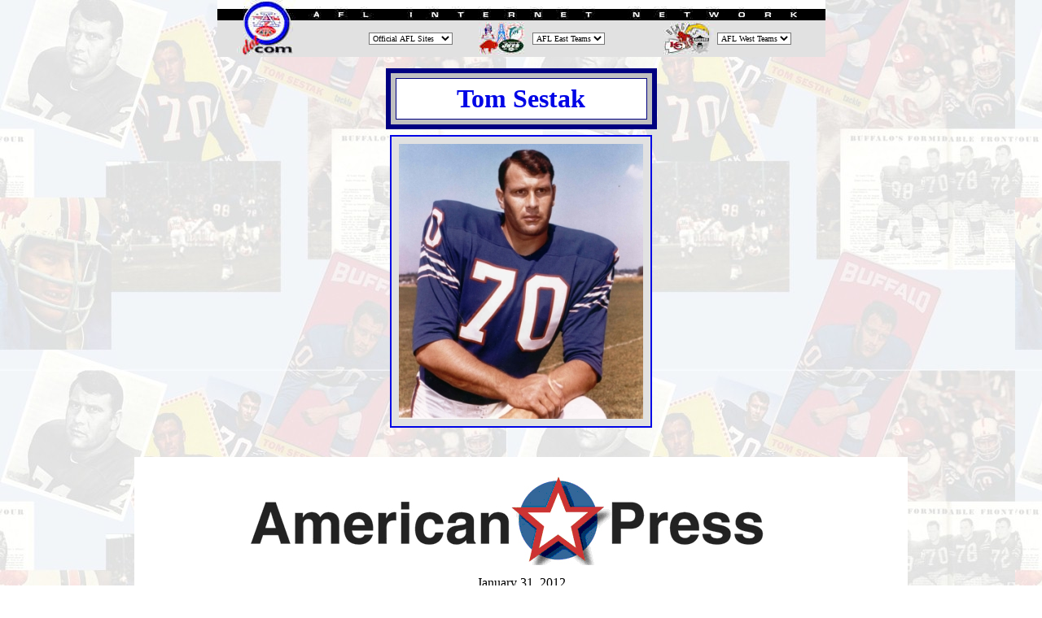

--- FILE ---
content_type: text/html
request_url: http://remembertheafl.com/TomSestakColumns.htm
body_size: 14283
content:
<html>

<head>
<style>
#commentsContent {margin-bottom:1em;margin-top:3em;}
#commentsContent h2 {
border-top:3px solid #991a20;
font-size:137.5%;
color:#333;
font-weight:bold;
padding:3px 0;
border-bottom:1px dotted #888;
}
#commentsContent .comment {
border-bottom:1px solid #999999;
font-size:13px;
line-height:18px;
padding:1em .5em 2em .5em;	margin:0.7em 0 0 0;
word-wrap: break-word;
}
#commentsContent .quoted-reply {
border-left:5px solid #CCCCCC;
color:#777777;
margin-bottom:1em;
margin-left:14px;
padding-left:10px;
}
.posted {
color:#666;
margin-top:8px;
text-transform:uppercase;
padding-top:8px;
border-top:1px dotted #ccc;
font-size:11px;
word-spacing:2px;
}
.posted .username-staff{
color:#000000;
padding:0px 3px;
font-weight:bold;
}
#commentsContent .news-staff-comment {border-bottom:2px solid #9E0700; color:#777777; padding:24px 0px 5px; font-size:70%; text-transform:uppercase; width:153px;}
.posted .username{
color:#000000;
font-weight:bold;
}
.posted .posted-date{
text-transform:none;
}
.comment-functions {
padding:10px 0;
}
.comment-functions li {
display:inline;
float:left;
margin-right:12px;
}
.comment-functions li a {
color:#777777;
text-transform:uppercase;
text-decoration:none;
font-size:11px;
}
.comment-functions li a:hover{
color:#9E0700;
}
.comment-functions li a span {
display:inline;
float:left;
width:16px;
height:16px;
background:url('images/story-icons02.gif') no-repeat;
}
.comment-functions li a .reply {
margin-right:3px;
background-position: -16px -95px;	}
.comment-functions li a:hover .reply {
background-position: 0px -95px;
}
.comment-functions li a .flag {
margin-right:3px;
background-position: -15px -146px;
}
.comment-functions li a:hover .flag {
background-position: 0px -146px;
}
a.add-comment-button {
background:#f5f5f5; border:1px solid #cccccc; color:#9E0700; font-size:18px; text-align:center;
font-weight:bold;
display:block;
margin-bottom:2em;
text-decoration:none;
-moz-box-shadow: 1px 1px 3px #f1f1f1;
-webkit-box-shadow: 1px 1px 3px #f1f1f1;
box-shadow: 1px 1px 3px #f1f1f1;
/* For IE 8 */
-ms-filter: "progid:DXImageTransform.Microsoft.Shadow(Strength=1, Direction=135, Color=#f1f1f1)";
/* For IE 5.5 - 7 */
filter: progid:DXImageTransform.Microsoft.Shadow(Strength=1, Direction=135, Color='#f1f1f1'); margin-left:100px; margin-right:100px; margin-top:0px; padding-left:0px; padding-right:0px; padding-top:16px; padding-bottom:16px
}
a:hover.add-comment-button {
cursor:pointer; background:#f1f1f1;
border:1px solid #c1c1c1; color:#333333;
-moz-box-shadow: 1px 1px 3px #ddd;
-webkit-box-shadow: 1px 1px 3px #ddd;
box-shadow: 1px 1px 3px #ddd;
/* For IE 8 */
-ms-filter: "progid:DXImageTransform.Microsoft.Shadow(Strength=2, Direction=135, Color=#dddddd)";
/* For IE 5.5 - 7 */
filter: progid:DXImageTransform.Microsoft.Shadow(Strength=2, Direction=135, Color='#dddddd')
}
#commentsContent span.comments-status {
color:#333333;
margin:12px 0px 12px;
display:block;
font-weight:bold;
}
.comments-status {
color:#333333;
margin:12px 0px 12px;
display:block;
font-weight:bold;
}
#commentsContent div#comments-pagination { width:100%;}
#commentsContent span.page-num { margin-right:2px;
padding:4px 3px;
display:inline-block;
font-size:16px;
color:#9E0700;
}
#commentsContent a.page-link {
border:solid 1px #DDDDDD;
color:#333333; background:#f9f9f9;
margin-right:2px;
padding:4px 3px;
display:inline-block;
font-size:16px;
text-decoration:none;	}
#commentsContent a:hover.page-link {
border:solid 1px #666666;
}
#commentsContent a.page-next {font-size:20px; display:inline-block; text-decoration:none; font-weight:bold; color:#9E0700; margin:0px 6px;}
#commentsContent a.page-back {font-size:20px; display:inline-block; text-decoration:none; font-weight:bold; color:#9E0700; margin:0px 6px;}
#commentsContent a:hover.page-next {color:#333333;}
#commentsContent a:hover.page-back {color:#333333;}
#commentsContent p#comments-sort {color:#333333; text-transform:uppercase; border-bottom:1px dotted #888888; padding:9px 0px; font-size:12px; padding-left:.5em; }
#commentsContent p#comments-sort a {padding-right:3px; text-decoration:none; color:#555;}
#commentsContent p#comments-sort a:hover {color:#9E0700;}
#commentsContent .sel-sort {color:#9e0700;}
</style>
<style>
#commentsContent {margin-bottom:1em;margin-top:3em;}
#commentsContent h2 {
border-top:3px solid #991a20;
font-size:137.5%;
color:#333;
font-weight:bold;
padding:3px 0;
border-bottom:1px dotted #888;
}
#commentsContent .comment {
border-bottom:1px solid #999999;
font-size:13px;
line-height:18px;
padding:1em .5em 2em .5em;	margin:0.7em 0 0 0;
word-wrap: break-word;
}
#commentsContent .quoted-reply {
border-left:5px solid #CCCCCC;
color:#777777;
margin-bottom:1em;
margin-left:14px;
padding-left:10px;
}
.posted {
color:#666;
margin-top:8px;
text-transform:uppercase;
padding-top:8px;
border-top:1px dotted #ccc;
font-size:11px;
word-spacing:2px;
}
.posted .username-staff{
color:#000000;
padding:0px 3px;
font-weight:bold;
}
#commentsContent .news-staff-comment {border-bottom:2px solid #9E0700; color:#777777; padding:24px 0px 5px; font-size:70%; text-transform:uppercase; width:153px;}
.posted .username{
color:#000000;
font-weight:bold;
}
.posted .posted-date{
text-transform:none;
}
.comment-functions {
padding:10px 0;
}
.comment-functions li {
display:inline;
float:left;
margin-right:12px;
}
.comment-functions li a {
color:#777777;
text-transform:uppercase;
text-decoration:none;
font-size:11px;
}
.comment-functions li a:hover{
color:#9E0700;
}
.comment-functions li a span {
display:inline;
float:left;
width:16px;
height:16px;
background:url('images/story-icons02.gif') no-repeat;
}
.comment-functions li a .reply {
margin-right:3px;
background-position: -16px -95px;	}
.comment-functions li a:hover .reply {
background-position: 0px -95px;
}
.comment-functions li a .flag {
margin-right:3px;
background-position: -15px -146px;
}
.comment-functions li a:hover .flag {
background-position: 0px -146px;
}
a.add-comment-button {
background:#f5f5f5; border:1px solid #cccccc; color:#9E0700; font-size:18px; text-align:center;
font-weight:bold;
display:block;
margin-bottom:2em;
text-decoration:none;
-moz-box-shadow: 1px 1px 3px #f1f1f1;
-webkit-box-shadow: 1px 1px 3px #f1f1f1;
box-shadow: 1px 1px 3px #f1f1f1;
/* For IE 8 */
-ms-filter: "progid:DXImageTransform.Microsoft.Shadow(Strength=1, Direction=135, Color=#f1f1f1)";
/* For IE 5.5 - 7 */
filter: progid:DXImageTransform.Microsoft.Shadow(Strength=1, Direction=135, Color='#f1f1f1'); margin-left:100px; margin-right:100px; margin-top:0px; padding-left:0px; padding-right:0px; padding-top:16px; padding-bottom:16px
}
a.add-comment-button:hover {
cursor:pointer; background:#f1f1f1;
border:1px solid #c1c1c1; color:#333333;
-moz-box-shadow: 1px 1px 3px #ddd;
-webkit-box-shadow: 1px 1px 3px #ddd;
box-shadow: 1px 1px 3px #ddd;
/* For IE 8 */
-ms-filter: "progid:DXImageTransform.Microsoft.Shadow(Strength=2, Direction=135, Color=#dddddd)";
/* For IE 5.5 - 7 */
filter: progid:DXImageTransform.Microsoft.Shadow(Strength=2, Direction=135, Color='#dddddd')
}
#commentsContent span.comments-status {
color:#333333;
margin:12px 0px 12px;
display:block;
font-weight:bold;
}
.comments-status {
color:#333333;
margin:12px 0px 12px;
display:block;
font-weight:bold;
}
#commentsContent div#comments-pagination { width:100%;}
#commentsContent span.page-num { margin-right:2px;
padding:4px 3px;
display:inline-block;
font-size:16px;
color:#9E0700;
}
#commentsContent a.page-link {
border:solid 1px #DDDDDD;
color:#333333; background:#f9f9f9;
margin-right:2px;
padding:4px 3px;
display:inline-block;
font-size:16px;
text-decoration:none;	}
#commentsContent a.page-link:hover {
border:solid 1px #666666;
}
#commentsContent a.page-next {font-size:20px; display:inline-block; text-decoration:none; font-weight:bold; color:#9E0700; margin:0px 6px;}
#commentsContent a.page-back {font-size:20px; display:inline-block; text-decoration:none; font-weight:bold; color:#9E0700; margin:0px 6px;}
#commentsContent a.page-next:hover {color:#333333;}
#commentsContent a.page-back:hover {color:#333333;}
#commentsContent p#comments-sort {color:#333333; text-transform:uppercase; border-bottom:1px dotted #888888; padding:9px 0px; font-size:12px; padding-left:.5em; }
#commentsContent p#comments-sort a {padding-right:3px; text-decoration:none; color:#555;}
#commentsContent p#comments-sort a:hover {color:#9E0700;}
#commentsContent .sel-sort {color:#9e0700;}
</style>
<title>Tom Sestak Columns</title>
<meta name="GENERATOR" content="Microsoft FrontPage 6.0">
<meta name="keywords" content="Tom Sestak, American Football League, National Football League, defense Super Bowl, AFL, NFL">
<style>
<!--
	.Content	{ width: 100%; font-size: 8pt; }
BODY {
	PADDING-BOTTOM: 0px; MARGIN: 0px; PADDING-LEFT: 0px; PADDING-RIGHT: 0px; PADDING-TOP: 0px
}
-->
</style>
</head>

<body background="images/SestakMontage25Bkg.jpg" topmargin="0">
<div align="center">

<div align="center">

<div align="center">

<table border="0" width="747" cellspacing="0" cellpadding="0" height="0">
  <tr>
    <td width="0%" bgcolor="#E1E1E1" colspan="6" height="0" background="http://www.remembertheafl.com/AFLnetworkExtension.jpg">
	<map name="FPMap15">
	<area href="http://www.remembertheafl.com/AFL.htm" shape="rect" coords="31, 3, 91, 24" alt="To AFL Home Page">
	</map>
	<img border="0" src="http://www.conigliofamily.com/images/UpperDotcomLogo1.jpg" width="747" height="25" usemap="#FPMap15"></td>
  </tr>
  <tr>
    <td bgcolor="#E1E1E1" height="0" valign="top"><map name="FPMap16">
	<area href="http://www.remembertheafl.com/AFL.htm" shape="rect" coords="26, 0, 92, 42" alt="To AFL Home Page">
	</map>
	<img src="http://www.conigliofamily.com/images/LowerDotcomLogo.jpg" alt="LowerDotcomLogo.jpg (2555 bytes)" align="top" border="0" usemap="#FPMap16" width="93" height="43"></td>
    <td bgcolor="#E1E1E1" height="0" valign="middle"><p align="right">
	<select
    onChange="PopUpName=window.open('','PopUpName');PopUpName.location=options[selectedIndex].value;"
    style="font-family: Verdana, Verdana; color: rgb(0,0,0); background-color: rgb(255,255,255); font-size: 10px; font-weight: normal"
    name="OAS1" size="1">
      <option selected>Official AFL Sites</option>
      <option value="http://www.remembertheafl.com/AFL.htm">Remember the AFL</option>
      <option value="http://www.conigliofamily.com/AFLHallofFame.htm">AFL Hall of Fame</option>
      <option value="http://www.conigliofamily.com/AFLHallofFamePhotos.htm">AFL HOF Photos</option>
      <option value="http://www.remembertheafl.com/AFLHallofInfamy.htm">AFL Hall of Infamy</option>
      <option value="http://www.remembertheafl.com/AFLGuestBook.htm">AFL Guest Book</option>
    </select></td>
    <td bgcolor="#E1E1E1" align="right" height="45" valign="middle">
	<img
    src="http://www.conigliofamily.com/images/EastDivCombo.jpg" alt="EastDivCombo.jpg (2262 bytes)" width="66" height="41"></td>
    <td bgcolor="#E1E1E1" height="0" valign="middle"><font face="verdana, arial" size="2">
	<select
    onChange="PopUpName=window.open('','PopUpName');PopUpName.location=options[selectedIndex].value;"
    style="font-family: Verdana, Verdana; color: rgb(0,0,0); background-color: rgb(255,255,255); font-size: 10px; font-weight: normal"
    name="EastTeams1" size="1">
      <option selected>AFL East Teams</option>
      <option value="http://www.remembertheafl.com/AFL.htm#EasternDivision">Eastern Division
		</option>
      <option value="http://www.remembertheafl.com/Patriots.htm">Patriots</option>
      <option value="http://www.conigliofamily.com/Bills.htm">Bills</option>
      <option value="http://www.conigliofamily.com/Oilers.htm">Oilers</option>
      <option value="http://www.conigliofamily.com/TitansJets.htm">Titans/Jets</option>
      <option value="http://www.conigliofamily.com/Dolphins.htm">Dolphins</option>
    </select></font></td>
    <td bgcolor="#E1E1E1" align="right" height="0" valign="middle">
	<img
    src="http://www.remembertheafl.com/images/WestDivCombo.jpg" alt="WestDivCombo.jpg (2267 bytes)" width="66" height="41"></td>
    <td bgcolor="#E1E1E1" height="0" valign="middle">
	<select
    onChange="PopUpName=window.open('','PopUpName');PopUpName.location=options[selectedIndex].value;"
    style="font-family: Verdana, Verdana; color: rgb(0,0,0); background-color: rgb(255,255,255); font-size: 10px; font-weight: normal"
    name="WestTeams1" size="1">
      <option selected>AFL West Teams</option>
      <option value="http://www.remembertheafl.com/AFL.htm#WesternDivision">Western Division
		</option>
      <option value="http://www.conigliofamily.com/TexansChiefs.htm">Texans/Chiefs</option>
      <option value="http://www.conigliofamily.com/Broncos.htm">Broncos</option>
      <option value="http://www.conigliofamily.com/Chargers.htm">Chargers</option>
      <option value="http://www.conigliofamily.com/Raiders.htm">Raiders</option>
      <option value="http://www.conigliofamily.com/Bengals.htm">Bengals</option>
    </select></td>
  </tr>
  <tr>
    <td width="91%" colspan="6" height="7"><small><small><small><small><small><small><small><small><small><small><small><small><small><small><font
    color="#E1E1E1">.</font></small></small></small></small></small></small></small></small></small></small></small></small></small></small></td>
  </tr>
</table>

</div>

<table border="0" width="747" cellspacing="0" cellpadding="0" height="0">
  <tr>
    <td width="91%" height="7"><small><small><small><small><small><small><small><small><small><small><small><small><small><small><font
    color="#E1E1E1">.</font></small></small></small></small></small></small></small></small></small></small></small></small></small></small></td>
  </tr>
</table>
<table border="6" width="333" cellspacing="6" cellpadding="6" bordercolorlight="#FF0000" bordercolordark="#0005E6" bordercolor="#000080" bgcolor="#C0C0C0">
	<tr>
		<td bgcolor="#FFFFFF">
		<p align="center"><span lang="en-us"><b>
		<font face="Rockwell" size="6" color="#0005E6">Tom Sestak</font></b></span></td>
	</tr>
</table>

<table border="0" width="747" cellspacing="0" cellpadding="0" height="0">
  <tr>
    <td width="91%" height="7"><small><small><small><small><small><small><small><small><small><small><small><small><small><small><font
    color="#E1E1E1">.</font></small></small></small></small></small></small></small></small></small></small></small></small></small></small></td>
  </tr>
</table>
<table border="1" width="200" cellspacing="0" cellpadding="0" bgcolor="#E1E1E1" bordercolor="#0005E6">
	<tr>
		<td>
		<div align="center">
			<table border="0" width="90%" cellspacing="9" cellpadding="0">
				<tr>
					<td>
					<p align="center">
					<img border="0" src="images/SestakPosed.jpg" width="300" height="338"></td>
				</tr>
			</table>
		</div>
		</td>
	</tr>
</table>

<table border="0" width="100" cellspacing="0" cellpadding="0">
	<tr>
		<td>&nbsp;</td>
	</tr>
	<tr>
		<td>&nbsp;</td>
	</tr>
</table>
<table border="0" width="950" cellspacing="20" cellpadding="0" bgcolor="#FFFFFF">
	<tr>
		<td>
		<p align="center">
		<img border="0" src="images/AmericanPressLogo.jpg" width="728" height="113"><font size="3"><span lang="en-us"><font color="#000000" style="font-size: 40pt"><br>
					</font>January 31</span>, 
		20<span lang="en-us">12</span><br>
					<span lang="en-us"><font size="1" face="Arial">Copyright 2012 by 
		American Press</font></span></font></td>
	</tr>
	<tr>
		<td>
		<div id="canvas5">
			<div id="main-content5">
				<div class="main-content-left">
					<div class="x620 ">
						<div class="eight-col column-1">
							<div style="position: absolute; width: 1px; height: 1px; visibility: hidden; overflow: hidden; top: 121px; left: 20px">
								<div style="text-align: left; color: #000000; overflow: hidden; text-decoration: none; border: medium none; background-color: transparent">
									<div class="story_headline" _counted="undefined">
										Obituary: Carlton Chester 'Cookie' 
										Gilchrist / Outspoken, Brackenridge-born 
										star running back</div>
									<div class="story_subheadline">
										May 25, 1935 - Jan. 10, 2011</div>
									<br>
									<br>
									Read more:
									<a style="color: #003399" href="http://www.post-gazette.com/pg/11011/1117039-122.stm?cmpid=localstate.xml#ixzz1AlrBVhaM">
									http://www.post-gazette.com/pg/11011/1117039-122.stm?cmpid=localstate.xml#ixzz1AlrBVhaM</a></div>
							</div>
							<span LANG="EN">
							<p><b><font size="7">Ex-McNeese standout Sestak <br>
							a forgotten legend</font><font face="Arial" size="7"> </font>
							<br>
&nbsp;</b></span><div id="mossiteContainerWrapper" class="clearfix">
								<div class="mossiteWrapperColLeft">
									<div id="mossiteFrameworkContainer">
										<div id="mossiteFramework">
											<div id="mossiteContentContainer">
												<div id="contentEnclosedContainer">
													<div id="contentEnclosed">
														<div class="insideStoryContainer">
															<div class="storyContent">
																January 31, 2012<p>
																<strong>
																<a href="mailto:ahickey@americanpress.com">
																BY ALEX HICKEY / 
																AMERICAN PRESS</a></strong></div>
														</div>
													</div>
												</div>
											</div>
										</div>
									</div>
								</div>
							</div>
						</div>
					</div>
				</div>
			</div>
		</div>
		</td>
	</tr>
	<tr>
		<td>
		<div id="canvas6">
			<div id="main-content6">
				<div class="main-content-left">
					<div class="x140x460 eight-col">
						<div class="six-col column-2">
							<div style="position: absolute; width: 1px; height: 1px; visibility: hidden; overflow: hidden; top: 168px; left: 20px">
								<div style="text-align: left; color: #000000; overflow: hidden; text-decoration: none; border: medium none; background-color: transparent">
									<p _counted="undefined">Before there was a 
									Jerome Bettis, before there was an Earl 
									Campbell, before there was even a Jim Brown, 
									there was Carlton Chester &quot;Cookie&quot; 
									Gilchrist, the outsized running back with an 
									outsized personality to match -- a star 
									player whose political views and 
									temperamental nature put him at odds with 
									coaches and teammates.</p>
									<p _counted="undefined">Mr. Gilchrist, the 
									Brackenridge-born runner who played for the 
									American Football League's Buffalo Bills and 
									in the Canadian Football League, died on 
									Monday of cancer at Sterling House of Penn 
									Hills, a personal care home.</p>
									<p _counted="undefined">He was 75.</p>
									<br>
									<br>
									Read more:
									<a style="color: #003399" href="http://www.post-gazette.com/pg/11011/1117039-122.stm?cmpid=localstate.xml#ixzz1AlpaCGsk">
									http://www.post-gazette.com/pg/11011/1117039-122.stm?cmpid=localstate.xml#ixzz1AlpaCGsk</a></div>
							</div>
							<div style="position: absolute; width: 1px; height: 1px; visibility: hidden; overflow: hidden; top: 168px; left: 20px">
								<div style="text-align: left; color: #000000; overflow: hidden; text-decoration: none; border: medium none; background-color: transparent">
									<p _counted="undefined">Before there was a 
									Jerome Bettis, before there was an Earl 
									Campbell, before there was even a Jim Brown, 
									there was Carlton Chester &quot;Cookie&quot; 
									Gilchrist, the outsized running back with an 
									outsized personality to match -- a star 
									player whose political views and 
									temperamental nature put him at odds with 
									coaches and teammates.</p>
									<p _counted="undefined">Mr. Gilchrist, the 
									Brackenridge-born runner who played for the 
									American Football League's Buffalo Bills and 
									in the Canadian Football League, died on 
									Monday of cancer at Sterling House of Penn 
									Hills, a personal care home.</p>
									<p _counted="undefined">He was 75.</p>
									<br>
									<br>
									Read more:
									<a style="color: #003399" href="http://www.post-gazette.com/pg/11011/1117039-122.stm?cmpid=localstate.xml#ixzz1AlpaCGsk">
									http://www.post-gazette.com/pg/11011/1117039-122.stm?cmpid=localstate.xml#ixzz1AlpaCGsk</a></div>
							</div>
							<span LANG="EN">
							<p><br>
							&nbsp;</p>
							<div id="mossiteContainerWrapper0" class="clearfix">
								<div class="mossiteWrapperColLeft">
									<div id="mossiteFrameworkContainer0">
										<div id="mossiteFramework0">
											<div id="mossiteContentContainer0">
												<div id="contentEnclosedContainer0">
													<div id="contentEnclosed0">
														<div class="insideStoryContainer">
															<div class="storyContent">
																<span class="AText">
																He had the most 
																decorated 
																professional 
																career of any 
																football player 
																in McNeese State 
																history. </span>
																<p>
																<span class="AText">
																In the 1960s, 
																the only two 
																defensive 
																linemen to earn 
																more unanimous 
																All-Pro 
																selections were 
																Hall of Famers 
																Bob Lilly and 
																Merlin Olsen. 
																Those who were 
																named unanimous 
																All-Pro an equal 
																number of times 
																are also 
																enshrined in 
																Canton: Willie 
																Davis, Gino 
																Marchetti and 
																Deacon Jones.</span></p>
																<p>
																<span class="AText">
																He was the third 
																player inducted 
																to the Buffalo 
																Bills Wall of 
																Fame, behind 
																O.J. Simpson and 
																Jack Kemp.</span></p>
																<p>
																<span class="AText">
																Yet Tom Sestak 
																is not a 
																household name. 
																He�s not in the 
																Louisiana Sports 
																Hall of Fame, 
																and his 
																collegiate 
																number � 88 � 
																hasn�t been 
																retired by 
																McNeese.</span></p>
																<p>
																<span class="AText">
																Somehow, one of 
																the largest men 
																to step on a 
																football field 
																in his era has 
																slipped under 
																the radar.</span></p>
																<p>
																<span class="AText">
																With a 
																half-century 
																passed since the 
																last time he 
																wore a Cowboy 
																uniform, the 
																number of people 
																who remember 
																Sestak�s play is 
																starting to 
																dwindle.</span></p>
																<p>
																<span class="AText">
																Now is the time 
																to remind 
																everyone else 
																what they 
																missed.</span></p>
																<p>
																<span class="AText">
																</span></p>
																<center>����<p>&nbsp;</p>
																</center>
																<strong><em>
																Watching from 
																the stands at 
																Buffalo�s War 
																Memorial Stadium 
																on a gray and 
																drizzly 
																afternoon, one 
																could not help 
																but recall what 
																Denver Coach Mac 
																Speedie had 
																said: �God gave 
																everybody a 
																certain amount 
																of athletic 
																ability. To Tom 
																Sestak, He gave 
																too much.�<span class="AText">� 
																Sports 
																Illustrated, 
																Oct. 25, 1965</span></em></strong><p>
																<span class="AText">
																</span></p>
																<center>����<p>&nbsp;</p>
																</center>
																<p>
																<span class="AText">
																Even before he 
																made it big, 
																�Big� was the 
																first word used 
																to describe 
																Sestak. Old
																</span>
																<span style="font-style: italic;" class="AText">
																American Press</span><span class="AText"> 
																articles 
																sometimes refer 
																to him as �Big 
																Tom� on second 
																reference rather 
																than by his last 
																name. </span>
																</p>
																<p>
																<span class="AText">
																After all, who 
																else could they 
																be talking 
																about?</span></p>
																<p>
																<span class="AText">
																At 6 feet 5 
																inches and a 
																muscular 240 
																pounds, he was a 
																hard figure to 
																miss.</span></p>
																<p>
																<span class="AText">
																�The first days, 
																he looked like a 
																mountain out 
																there to me,� 
																said McNeese 
																teammate Ted 
																Brevelle. �I 
																remember he had 
																the biggest 
																calves and the 
																biggest legs I 
																had ever seen.�</span></p>
																<p>
																<span class="AText">
																Huey Simoneaux 
																was a freshman 
																in 1960, the 
																year Sestak 
																joined the squad 
																as a junior 
																transfer. As a 
																defensive end 
																and offensive 
																tackle, 
																Simoneaux was no 
																midget. Yet even 
																he was awed by 
																Sestak at first 
																sight.</span></p>
																<p>
																<span class="AText">
																�When Tom came 
																in before our 
																first practice, 
																I thought he was 
																one of the 
																coaches, he was 
																so big,� 
																Simoneaux said. 
																�Then we started 
																putting on the 
																uniforms and I 
																said, �Lord have 
																mercy, that�s 
																not a coach.� �</span></p>
																<p>
																<span class="AText">
																Big Tom only got 
																bigger.</span></p>
																<p>
																<span class="AText">
																When he arrived 
																at Bills 
																training camp as 
																a rookie, the 
																very man who 
																drafted him 
																could barely 
																recognize the 
																270-pounder 
																walking into the 
																team hotel.</span></p>
																<p>
																<span class="AText">
																�As the rookies 
																came in every 
																year, the cabs 
																dropped them off 
																and they�d check 
																in,� recalled 
																Larry Felser, a 
																Buffalo 
																newspaper 
																reporter who 
																covered the 
																Bills from 1960 
																to 2001. �I was 
																sitting there 
																one evening and 
																this guy gets 
																out of the cab, 
																and the guy 
																would make 
																Superman look 
																like a ballet 
																dancer. It was 
																Sestak.</span></p>
																<p>
																<span class="AText">
																�Harvey Johnson, 
																the chief scout, 
																was sitting next 
																to me and I said 
																�Who the hell is 
																this guy?�</span></p>
																<p>
																<span class="AText">
																�He says, �I 
																drafted him, but 
																I don�t remember 
																who he is.� Then 
																he says, �My 
																God, that�s 
																Sestak, the 
																tight end from 
																McNeese State.� 
																�</span></p>
																<p>&nbsp;</p>
																<p align="center">
																����<span style="text-align: center; font-family: &quot;Zapf Dingbats&quot;;" class="AText"><br>
&nbsp;</span></p>
																<p>&nbsp;</p>
																<p>
																<span class="AText">
																Sestak�s rise 
																from McNeese to 
																the top of the 
																American 
																Football League 
																was an unlikely 
																journey for a 
																17th-round draft 
																pick. Then 
																again, so was 
																coming to 
																McNeese.</span></p>
																<p>
																<span class="AText">
																A native of 
																Gonzales, Texas, 
																Sestak was 
																originally 
																recruited out of 
																high school by 
																Bear Bryant at 
																Texas A&amp;M. But 
																after it was 
																revealed that 
																boosters were 
																offering Sestak 
																money to sign 
																with the Aggies, 
																he ended up at 
																Baylor for two 
																years before 
																quitting school 
																and joining the 
																Army.</span></p>
																<p>
																<span class="AText">
																Following that 
																two-year stint, 
																Sestak decided 
																to finish up his 
																education and 
																ended up at 
																McNeese because 
																that�s where his 
																brother went to 
																school.</span></p>
																<p>
																<span class="AText">
																It didn�t take 
																long for him to 
																become a 
																dominant force 
																against the 
																competition in 
																the Gulf States 
																Conference.</span></p>
																<p>
																<span class="AText">
																�He was a great 
																defensive 
																player,� 
																Brevelle said. 
																�He would 
																literally close 
																that side of the 
																field down for 
																running. He 
																couldn�t hardly 
																be blocked.�</span></p>
																<p>
																<span class="AText">
																Brevelle, a 
																halfback, had 
																the misfortune 
																of attempting to 
																block Sestak in 
																more than one 
																practice.</span></p>
																<p>
																<span class="AText">
																�Blocking him 
																every day in 
																practice was a 
																task. I hated to 
																see those drills 
																come around,� 
																Brevelle said. 
																�You couldn�t 
																get into his 
																legs like a lot 
																of defensive 
																ends. You 
																couldn�t get 
																there on him.�</span></p>
																<p>
																<span class="AText">
																Simoneaux said 
																going up against 
																Sestak in 
																practice made 
																him a better 
																lineman.</span></p>
																<p>
																<span class="AText">
																�Nobody was 
																spared. He was 
																(6-foot-5), 270 
																pounds without 
																an inch of fat,� 
																Simoneaux said. 
																�He had arms 
																like an octopus. 
																Plus he�d hit 
																you. Back then 
																you used 
																forearms and 
																shoulder 
																blocking. He was 
																tough. He�d get 
																in that hole � 
																to block him you 
																had to hit him 
																below the knee.�</span></p>
																<p>
																<span class="AText">
																And as Brevelle 
																found out, doing 
																that didn�t come 
																without 
																repercussions.</span></p>
																<p>
																<span class="AText">
																�I remember one 
																time in practice 
																I got in on his 
																knee to block 
																him and he 
																literally picked 
																me up and said, 
																�Stay off my 
																knee,� � 
																Brevelle said.</span></p>
																<p>
																<span class="AText">
																Most 
																interactions 
																with Sestak 
																weren�t as 
																unpleasant for 
																his teammates.</span></p>
																<p>
																<span class="AText">
																�As big and 
																tough and mean 
																as he could have 
																been, he wasn�t 
																bad,� Simoneaux 
																said. �Now, you 
																didn�t want to 
																get on his bad 
																side. But he was 
																a great guy. 
																Easygoing, 
																anything goes.�</span></p>
																<p>
																<span class="AText">
																For the most 
																part, Big Tom 
																was the guy 
																teammates wanted 
																to hang out with 
																after games or 
																at any other 
																time.</span></p>
																<p>
																<span class="AText">
																�We had a good 
																rapport,� 
																Simoneaux 
																chuckled. �He 
																could drink some 
																whiskey.� </span>
																</p>
																<p>&nbsp;</p>
																<p align="center">
																����<span style="text-align: center; font-family: &quot;Zapf Dingbats&quot;;" class="AText"><br>
&nbsp;</span></p>
																<p>&nbsp;</p>
																<p>
																<span class="AText">
																After his 
																college career 
																wrapped up in 
																1961, the Bills 
																decided they 
																couldn�t pass up 
																on someone with 
																Sestak�s size 
																despite not 
																knowing exactly 
																what they wanted 
																to do with him.</span></p>
																<p>
																<span class="AText">
																All college 
																players in the 
																era played both 
																offense and 
																defense, and 
																Buffalo listed 
																Sestak as a 
																tight end when 
																it picked him� 
																though as 
																Brevelle 
																recalls, 
																Sestak�s 
																receiving skills 
																weren�t 
																otherworldly.</span></p>
																<p>
																<span class="AText">
																�I didn�t 
																remember him 
																being much on 
																offense with 
																catching the 
																ball, but the 
																(widespread) 
																passing of the 
																ball was just 
																coming into the 
																game,� Brevelle 
																said.</span></p>
																<p>
																<span class="AText">
																What he did have 
																was unbelievable 
																speed for 
																someone of his 
																stature.</span></p>
																<p>
																<span class="AText">
																�In the 
																offseason we 
																would get out 
																and run and try 
																to stay in 
																shape, and he 
																was hard to keep 
																up with on a 
																30-40-yard 
																sprint,�Brevelle 
																said. �I�m sure 
																that led to him 
																getting to the 
																pros. It didn�t 
																surprise me that 
																he got in.�</span></p>
																<p>
																<span class="AText">
																In the days 
																before Mel Kiper 
																turned draft 
																analysis into 
																its own 
																industry, 
																finding a player 
																from a school as 
																small as McNeese 
																was a rarity. 
																Sestak was only 
																the third Cowboy 
																to ever make it 
																to the 
																professional 
																ranks after 
																capturing the 
																attention of 
																Johnson, the 
																Bills� head 
																scout, through a 
																tip.</span></p>
																<p>
																<span class="AText">
																�(Johnson) was 
																accustomed to 
																going down there 
																(scouting) for 
																players in the 
																CFL,� Felser 
																said. �He made a 
																lot of contacts 
																in the Gulf 
																States. Harvey�s 
																old connection 
																was with Jack 
																White, the old 
																head scout of 
																the 49ers. Jack 
																had seen Sestak 
																play tight end 
																and told him 
																�This guy is 
																built like a 
																statue.� �</span></p>
																<p>
																<span class="AText">
																It was Bills 
																coach Lou Saban 
																who decided the 
																only thing 
																Sestak should be 
																doing is 
																attacking 
																ballcarriers. 
																Saban matched 
																Sestak up 
																against guard 
																Billy Shaw in 
																camp, and that 
																matchup 
																continued in 
																practices for 
																the rest of the 
																decade.</span></p>
																<p>
																<span class="AText">
																�Saban said, 
																�You�re either 
																going to beat 
																the hell out of 
																each other and 
																be out of 
																football, or 
																you�ll be the 
																best linemen in 
																pro football,� 
																Felser recalled.</span></p>
																<p>
																<span class="AText">
																Shaw was 
																inducted into 
																the Hall of Fame 
																in 1999. He is 
																the only AFL 
																player in Canton 
																who played his 
																entire career 
																before the 
																league merged 
																with the NFL in 
																1971.</span></p>
																<p>&nbsp;</p>
																<p align="center">
																����<span style="text-align: center; font-family: &quot;Zapf Dingbats&quot;;" class="AText"><br>
&nbsp;</span></p>
																<p>&nbsp;</p>
																<p>
																<span class="AText">
																With Sestak 
																anchoring the 
																middle of the 
																Bills� line, 
																Buffalo built 
																one of the most 
																dominant 
																defenses of the 
																era.</span></p>
																<p>
																<span class="AText">
																In a remarkable 
																run, the Bills 
																went 17 straight 
																games without 
																allowing a 
																rushing 
																touchdown in 
																1964-65. Buffalo 
																won the AFL 
																title both 
																years.</span></p>
																<p>
																<span class="AText">
																�I don�t think 
																so,� former 
																Bills trainer 
																Eddie Abramoski 
																said when asked 
																if that would 
																have been 
																possible without 
																Sestak.�He was a 
																dominant player. 
																If you ever 
																needed a stop or 
																a sack, Tom got 
																it when you 
																needed it.�</span></p>
																<p>
																<span class="AText">
																Of course, the 
																number of sacks 
																Sestak recorded 
																is a mystery 
																since it did not 
																become an 
																official 
																statistic until 
																1982. But those 
																who saw him play 
																knew his impact.</span></p>
																<p>
																<span class="AText">
																Sestak�s old 
																roommate on the 
																Bills, Paul 
																Maguire, is one 
																of them. </span>
																</p>
																<p>
																<span class="AText">
																Maguire, who was 
																a punter and 
																reserve 
																linebacker for 
																Buffalo, went on 
																to work as a 
																color 
																commentator for 
																NBC and ABC 
																broadcasts in 
																the four decades 
																after his 
																retirement.</span></p>
																<p>
																<span class="AText">
																�I don�t know if 
																the Bills have 
																ever had a 
																better defensive 
																tackle,� Maguire 
																said.</span></p>
																<p>
																<span class="AText">
																In 1965, when 
																arguing the 
																merits of the 
																AFL versus the 
																NFL, Jets owner 
																Sonny Werblin 
																used Sestak as 
																his primary 
																example of why 
																the upstart 
																league could 
																compete with the 
																traditional one, 
																saying Sestak 
																was �as good a 
																football player 
																as there is in 
																the country.�</span></p>
																<p>
																<span class="AText">
																Maguire feels 
																the Bills 
																defense would 
																have stacked up 
																against the 
																NFL�s best teams 
																in either of 
																those years, but 
																the first Super 
																Bowl was not 
																played until 
																after the 1966 
																season.</span></p>
																<p>
																<span class="AText">
																So why isn�t 
																there a bust of 
																Sestak in 
																Canton?</span></p>
																<p>
																<span class="AText">
																Certainly the 
																bias against a 
																player who spent 
																his entire 
																career in the 
																AFL may be a 
																factor.</span></p>
																<p>
																<span class="AText">
																�A lot of times 
																guys get passed 
																over because it 
																was the American 
																Football League 
																and not the 
																NFL,� Maguire 
																said.</span></p>
																<p>
																<span class="AText">
																But the biggest 
																factor working 
																against Sestak 
																was his health. 
																Though he was 
																arguably the 
																most dominant 
																defensive tackle 
																in football from 
																1963 to 1965, 
																poor knees 
																prevented that 
																dominance from 
																carrying over 
																the course of 
																more seasons.</span></p>
																<p>
																<span class="AText">
																In his last two 
																seasons, Sestak 
																couldn�t even 
																practice because 
																of his injuries.</span></p>
																<p>
																<span class="AText">
																�He was probably 
																the toughest 
																player in my 37 
																years as a 
																trainer for the 
																Bills,� 
																Abramoski said. 
																�He just was 
																outstanding. He 
																always wanted to 
																be on the field. 
																The last two 
																years he just 
																rode the 
																exercise bike 
																and played the 
																games.�</span></p>
																<p>
																<span class="AText">
																Maguire said 
																Sestak�s playing 
																status was 
																perpetually in 
																question during 
																the 1967 and �68 
																seasons, even if 
																his teammates 
																always knew what 
																the answer would 
																be.</span></p>
																<p>
																<span class="AText">
																�He could sit 
																out the entire 
																week, and as 
																long as he 
																played Sunday we 
																never cared,� 
																Maguire said. 
																�He�d walk into 
																the locker room 
																Sunday, you�d 
																ask him if he 
																was playing and 
																he gave you that 
																(expletive) 
																grin.�</span></p>
																<p>
																<span class="AText">
																Maguire said no 
																one thought of 
																going on the 
																injured reserve 
																in the days when 
																owners held all 
																the cards.</span></p>
																<p>
																<span class="AText">
																�The reason 
																people talk 
																about him so 
																much � he played 
																injured, yes � 
																is that those 
																guys didn�t miss 
																games,� Maguire 
																said.�The same 
																guys week in and 
																week out lined 
																up and played.
																</span></p>
																<p>
																<span class="AText">
																�Unless they 
																ripped your 
																(gosh darn) leg 
																off, you played 
																or else they�ll 
																find someone 
																else to take 
																your job. They 
																said,�Can you 
																play?� and the 
																answer was an 
																emphatic �Hell 
																yes.� That�s 
																just the way 
																those guys 
																played. Those 
																guys were so 
																good because 
																they knew what 
																each other would 
																do the whole 
																time.�</span></p>
																<p>
																<span class="AText">
																Sore knees were 
																not the only 
																thing Sestak 
																played through.</span></p>
																<p>
																<span class="AText">
																�You hear all 
																these things 
																about 
																concussions,� 
																Abramoski said. 
																�We were playing 
																one time at Polo 
																Grounds, and he 
																was snoring like 
																a guy in his 
																sleep (after a 
																hit). When he 
																came to, we 
																checked him out. 
																The next day we 
																asked, �How you 
																feeling?� </span>
																</p>
																<p>
																<span class="AText">
																�I feel good.�</span></p>
																<p>
																<span class="AText">
																�We held him out 
																all that week 
																and then he 
																played that 
																game.�</span></p>
																<p>
																<span class="AText">
																Such was 
																Sestak�s respect 
																among his 
																teammates that 
																they made sure 
																to include him 
																in postgame 
																celebrations 
																when he was too 
																hurt to leave 
																the training 
																tub.</span></p>
																<p>
																<span class="AText">
																�We�d get a case 
																of beer and 
																bring the bar to 
																him while he�d 
																get iced down,� 
																Maguire said.</span></p>
																<p>
																<span class="AText">
																Most feel that 
																if modern 
																arthroscopic 
																techniques were 
																around then, 
																Sestak would 
																have had the 
																career longevity 
																to be in the 
																Hall of Fame.</span></p>
																<p>
																<span class="AText">
																�They�ve made 
																leaps and bounds 
																in that part of 
																it,� Abramoski 
																said. �We were 
																fortunate in 
																that our team 
																doctor was a 
																head of 
																orthopedics in 
																the Army in the 
																North Atlantic 
																in World War II. 
																He was at the 
																Battle of the 
																Bulge. He was a 
																very good 
																doctor. But 
																there�s been big 
																(advances) now. 
																In the old days 
																a guy would tear 
																his ACL and they 
																would call it a 
																trick knee.
																</span></p>
																<p>
																<span class="AText">
																�I always 
																thought he 
																should be in the 
																Hall of Fame but 
																never got the 
																recognition. But 
																here in Buffalo, 
																he�s revered.�</span></p>
																<p align="center">
																����<span style="text-align: center; font-family: &quot;Zapf Dingbats&quot;;" class="AText"><br>
&nbsp;</span></p>
																<p>
																<span class="AText">
																After his 
																playing career 
																was over, Sestak 
																stayed in 
																Buffalo, where 
																he owned a 
																couple of bars 
																and restaurants 
																along with 
																Maguire� the 
																first of which, 
																Maguire noted, 
																was purchased at 
																the end of one 
																night while they 
																were drinking 
																there.</span></p>
																<p>
																<span class="AText">
																�The first time 
																I knew how much 
																money he made is 
																when we filled 
																out a financial 
																report to buy 
																the bar, and I 
																was his roommate 
																all those 
																years,� Maguire 
																said. �Nowadays 
																everyone knows 
																how much money 
																everyone in the 
																league makes.�</span></p>
																<p>
																<span class="AText">
																The restaurants 
																did well � which 
																ultimately led 
																to their demise.</span></p>
																<p>
																<span class="AText">
																�We had to give 
																it up. We didn�t 
																realize you had 
																to pay taxes,� 
																Maguire said. 
																�We thought that 
																was for people 
																with paychecks.�</span></p>
																<p>
																<span class="AText">
																Sestak died of a 
																heart attack in 
																1987 � 
																ironically, 
																Maguire says, 
																just one week 
																after being 
																diagnosed with 
																Lou Gehrig�s 
																disease.</span></p>
																<p>
																<span class="AText">
																Perhaps the fact 
																he isn�t around 
																any more is 
																another reason 
																Sestak�s name 
																isn�t brought up 
																as much as his 
																exploits seem to 
																dictate.</span></p>
																<p>
																<span class="AText">
																But for those 
																who lived and 
																played football 
																during his time, 
																Tom Sestak will 
																never be 
																forgotten.</span></p>
																<p>
																<span class="AText">
																�He was 
																absolutely 
																superb,� Maguire 
																said. �But the 
																best way anybody 
																can describe him 
																was a great 
																friend to all of 
																us. The first 
																time I ever met 
																him, in training 
																camp in �64, he 
																damn near broke 
																my hand when I 
																shook it. You 
																knew you had a 
																friend, from the 
																first time I met 
																the guy. And it 
																never changed. 
																He was that kind 
																of guy. Not one 
																bad thing was 
																said about this 
																guy by anyone, 
																ever. And if 
																they did, they 
																sure as hell 
																never said it to 
																his face.�</span></div>
														</div>
													</div>
												</div>
											</div>
										</div>
									</div>
								</div>
							</div>
							</span></div>
					</div>
				</div>
			</div>
		</div>
		</td>
	</tr>
	<tr>
		<td><span LANG="EN"><font SIZE="2" face="Rockwell" color="#0000FF"><i>
		<b>Above, Alex Hickey&nbsp; states &quot;the biggest factor working against 
		Sestak was his health&quot;, and that his short career is why Hall of Fame 
		selectors ignore him. But Paul Maguire said it best: �A lot of times 
		guys get passed over because it was the American Football League and not 
		the NFL.� <br>
		<br>
		There are several players already in the Hall of Fame who played seven 
		years or less ~ Gayle Sayers being the most notable. Sestak is a member 
		of the All-Time American Football League Team. During the sixties, only 
		six defensive linemen were unanimous All-League selections for three or 
		more years. Sestak was one of them. The other five have already been 
		inducted into the Pro Football Hall of Fame. <br>
		<br>
		The reason he has not been selected is that when he became eligible in 
		1974, the Hall's selectors still held bias against the AFL. It took 
		years for the media to recognize that the AFL was the equal of the NFL. 
		No one would dream of saying that Gayle Sayers didn't play long enough, 
		yet they said that about Sestak. The NFL/AFL ratio in the hall's 
		selectors at that time was 16/10. Selectors rom NFL cities bosted they 
		had never watched an AFL game! If they had, they might have recognized 
		Sestak's greatness.&nbsp; </b></i><span lang="en-us"><i><b>
	<font id="role_document29" face="Arial" color="#000000">
	<font id="role_document30" size="2" color="#FF0000"> ~</font></font></b></i><b><font id="role_document31" face="Arial" color="#000000"><strong><font id="role_document32" size="2" color="#FF0000">
						</font></strong></font>
	</b></span><font size="2"><font id="role_document113" color="#000000"><strong>
						<a href="mailto:nospam.RemembertheAFL@aol.com">
						<span lang="en-us"><i>
						<font color="#FF0000" face="Franklin Gothic Heavy">
						<span style="text-decoration: none">REMEMBER</span></font></i></span></a></strong></font><font id="role_document114" face="Arial" color="#000000"><a style="COLOR: rgb(255,0,0); text-decoration:none" href="mailto:nospam.RemembertheAFL@aol.com"><strong><font face="Arial" color="#ff0000">
						</font></strong></a></font>
			</font>
	<b><strong><em>
						<a style="COLOR: rgb(255,0,0); text-decoration:none" href="mailto:nospam.RemembertheAFL@aol.com">
						<font color="#ff0000" face="Script MT Bold" id="role_document115">the</font><font size="2"><font face="Arial" color="#0080ff" id="role_document116">
						</font></font></a></em></strong><span lang="en-us">
			<font color="#0000FF" face="Rockwell">AFL</font></span></b></font></span></td>
	</tr>
</table>

<table border="0" width="31" height="24">
  <tr>
    <td width="31" height="24"><p align="center">
	&nbsp;</td>
  </tr>
</table>
	<table border="0" width="900" cellspacing="8" cellpadding="0">
		<tr>
			<td align="center"><a href="images/DawsonSestak1965%20w600.jpg">
			<img border="0" src="images/DawsonSestak1965%20w600_small.jpg" xthumbnail-orig-image="images/DawsonSestak1965 w600.jpg" width="364" height="475"></a></td>
		</tr>
</table>

<table border="0" width="31" height="24">
  <tr>
    <td width="31" height="24"><p align="center">
	&nbsp;</td>
  </tr>
</table>
	<table border="0" width="900" cellspacing="8" cellpadding="0">
		<tr>
			<td align="center"><a href="images/1964Topps37TomSestak250w.jpg">
			<img border="0" src="images/1964Topps37TomSestak250w_small1.jpg" xthumbnail-orig-image="images/1964Topps37TomSestak250w.jpg" width="180" height="250"></a></td>
			<td align="center" width="181">
			<a href="images/1965Topps40Sestak250w.jpg">
			<img border="0" src="images/1965Topps40Sestak250w_small1.jpg" xthumbnail-orig-image="images/1965Topps40Sestak250w.jpg" width="129" height="250"></a></td>
			<td align="center"><a href="images/SestakBustBW.jpg">
			<img border="0" src="images/SestakBustBW_small.jpg" xthumbnail-orig-image="images/SestakBustBW.jpg" width="273" height="350"></a></td>
			<td align="center">
			<img border="0" src="images/SestakInHelmet.jpg" width="185" height="250"></td>
			<td align="center">&nbsp;</td>
			<td align="center"><a href="images/FrontFour950w.jpg">
			<img border="0" src="images/FrontFour950w_small1.jpg" xthumbnail-orig-image="images/FrontFour950w.jpg" width="381" height="250"></a></td>
		</tr>
</table>
<p align="center">&nbsp;</div>

	<table border="2" width="683" height="27" cellspacing="3" cellpadding="2"
bgcolor="#C0C0C0" bordercolor="#C0C0C0" bordercolorlight="#FFFFFF"
bordercolordark="#000000">
		<tr>
			<td width="93" height="27" bgcolor="#FF0000" align="center"><strong>
			<font face="Verdana"
    color="#FFFFFF">
			<small><small>
			<a style="color: rgb(255,255,255)" href="Patriots.htm">Patriots</a></small></small></font></strong></td>
			<td width="93" height="27" bgcolor="#0000FF" align="center"><strong>
			<font face="Verdana"
    color="#FF0000">
			<a href="http://www.conigliofamily.com/Bills.htm"
    style="color: rgb(255,0,0)"><small><small>Bills</small></small></a></font></strong></td>
			<td width="93" height="27" bgcolor="#82ACCC" align="center"><strong>
			<font face="Verdana"
    color="#C52727">
			<a href="http://www.conigliofamily.com/Oilers.htm"
    style="color: rgb(179,43,9)"><small><small>Oilers</small></small></a></font></strong></td>
			<td width="93" height="27" bgcolor="#008000" align="center"><strong>
			<font face="Verdana"
    color="#FFFFFF">
			<a href="http://www.conigliofamily.com/TitansJets.htm"
    style="color: rgb(255,255,255)"><small><small>Jets</small></small></a></font></strong></td>
			<td width="92" height="27" bgcolor="#008080" align="center"><strong>
			<font face="Verdana"
    color="#FF8040">
			<a href="http://www.conigliofamily.com/Dolphins.htm"
    style="color: rgb(255,128,64)"><small><small>Dolphins</small></small></a></font></strong></td>
			<td width="92" height="27" bgcolor="#FF8000" align="center"><strong>
			<font face="Verdana"
    color="#0000A0">
			<a href="http://www.conigliofamily.com/Broncos.htm"
    style="color: rgb(0,0,128)"><small><small>Broncos</small></small></a></font></strong></td>
			<td width="92" height="27" bgcolor="#FF0000" align="center"><strong>
			<a
    href="http://www.conigliofamily.com/TexansChiefs.htm" style="color: rgb(255,255,128)">
			<font
    face="Verdana" color="#FFFF00"><small><small>Chiefs</small></small></font></a></strong></td>
			<td width="92" height="27" bgcolor="#0080FF" align="center"><strong>
			<a
    href="http://www.conigliofamily.com/Chargers.htm" style="color: rgb(255,255,128)">
			<font
    face="Verdana" color="#FFFF80"><small><small>Chargers</small></small></font></a></strong></td>
			<td width="92" height="27" bgcolor="#000000" align="center"><strong>
			<a
    href="http://www.conigliofamily.com/Raiders.htm" style="color: rgb(255,255,255)">
			<font
    face="Verdana" color="#FFFFFF"><span style="color: rgb(255,255,255)"><small>
			<small>Raiders</small></small></span></font></a></strong></td>
			<td width="112" height="27" bgcolor="#F24F00" align="center">
			<strong>
			<a
    href="http://www.conigliofamily.com/Bengals.htm" style="color: rgb(0,0,0)">
			<font
    face="Verdana" color="#000000"><small><small>Bengals</small></small></font></a></strong></td>
		</tr>
	</table></div><div align="center"><center>

<table border="0" width="31" height="24">
  <tr>
    <td width="31" height="24"><p align="center">
	<font face="Verdana" color="#C0C0C0"><small>.</small></font></td>
  </tr>
</table>
</center></div><div align="center"><center>

<table border="0" width="683" height="1" bgcolor="#0077B0" cellspacing="0" cellpadding="3">
  <tr>
    <td width="67" height="0" valign="middle" align="center"><font face="Verdana"
    color="#000000"><small><map name="FPMap3">
	<area href="http://www.conigliofamily.com/home.htm" shape="polygon" coords="7, 42, 7, 26, 18, 7, 40, 1, 55, 10, 32, 36, 17, 42">
	</map>
	<img src="images/webbunny.gif" width="57" height="44" alt="webbunny.gif (3114 bytes)" border="0" usemap="#FPMap3"></small></font></td>
    <td width="120" height="0" valign="middle" align="center">
	<a href="Bills.htm#TOMSESTAK">
	<img border="0" src="images/1965Topps40Sestak250w_small.jpg" xthumbnail-orig-image="images/1965Topps40Sestak250w.jpg" width="36" height="70"></a></td>
    <td width="118" height="0" valign="middle" align="center"><font face="Verdana"
    color="#000000"><small><map name="FPMap6">
	<area href="AFL.htm" shape="polygon" coords="13, 54, 6, 39, 6, 20, 14, 9, 23, 4, 37, 0, 50, 2, 60, 11, 66, 21, 68, 31, 67, 43, 61, 54, 52, 60, 41, 64, 25, 65">
	</map>
	<img src="images/AFLRedraw70high.gif" alt="AFLRedraw70high.gif (2081 bytes)" border="0" usemap="#FPMap6" width="72" height="68"></small></font></td>
    <td width="120" height="0" valign="middle" align="center"><font face="Verdana"
    color="#000000"><small><a href="AFLHallOfFame.htm">
	<img src="images/AFLHOF.gif" width="61" height="57" alt="AFLHOF.gif (17361 bytes)" border="0"></a></small></font></td>
    <td width="104" height="0" valign="middle" align="center"><font face="Verdana"
    color="#000000"><small><a href="89thCongress.htm">
	<img src="images/MajorLeagueFootball70hVer2.gif" alt="MajorLeagueFootball70hVer2.gif (2414 bytes)" border="0" width="60" height="70"></a></small></font></td>
    <td width="115" height="0" valign="middle" align="center"><font face="Verdana"
    color="#000000"><small><map name="FPMap9">
	<area href="http://www.remembertheafl.com/AFLTop36.htm" shape="polygon" coords="2, 63, 1, 3, 35, 3, 35, 62">
	</map>
	<img src="images/PlayersWhoBelong.gif" alt="PlayersWhoBelong.gif (15996 bytes)" border="0" usemap="#FPMap9" width="37" height="70"></small></font></td>
  </tr>
  <tr>
    <td width="67" height="1" valign="top" align="center"><strong><small><font
    face="Verdana" color="#FFFFFF"><small>
	<a style="color: rgb(255,255,255)" href="http://www.conigliofamily.com/home.htm">Home</a></small></font><font face="Verdana"
    color="#000000"><br>
    </font><font face="Verdana" color="#0077B0"><small>.</small></font></small></strong></td>
    <td width="120" height="1" valign="top" align="center"><small><strong>
	<font face="Verdana"><span lang="en-us"><font size="1" color="#FFFFFF">
	<a style="color: #FFFFFF" href="Bills.htm#TOMSESTAK">Tom's <br>
	Hall of Fame<br>
	Citation</a></font></span></font></strong></small></td>
    <td width="118" height="1" valign="top" align="center"><strong><font face="Verdana"><p
    align="center"><small><a style="color: rgb(255,0,0)" href="AFL.htm"><font face="Balloon" color="#FF0000">Remember</font></a></small><a style="color: rgb(255,0,0)" href="AFL.htm"><br>
    <font color="#FF0000"><font face="Script MT Bold"><small>the</small></font>
    </font></a><font
    face="Rockwell" color="#0000FF"><a style="color: #0000FF" href="AFL.htm">AFL</a></font></font></strong></td>
    <td width="120" height="1" valign="top" align="center"><font
    color="#FFFFFF"><strong>
	<a style="color: rgb(255,255,255)" href="AFLHallOfFame.htm"><font face="Rockwell"><small>A F L</small></font><font
    face="Rockwell Extra Bold"><br>
    </font><small><font face="Verdana"><small>Hall of Fame</small></font></small></a></strong></font></td>
    <td width="104" height="1" valign="top" align="center"><font
    color="#FFFFFF"><small><strong>
	<a style="color: rgb(255,255,255)" href="89thCongress.htm"><font face="Rockwell">AFL</font><small><font face="Verdana">-NFL<br>
    Merger</font></small></a></strong></small></font></td>
    <td width="115" height="1" valign="top" align="center"><small><font
    color="#FFFFFF" face="Verdana"><strong>
	<a style="color: rgb(255,255,255)" href="http://www.remembertheafl.com/AFLTop36.htm"><small>Players who</small><br>
    <small>Belong in the</small><br>
    <small>Hall of Fame</small></a></strong></font></small></td>
  </tr>
  <tr>
    <td width="638" height="0" valign="top" align="center" colspan="6" bgcolor="#E8E8E8"><font
    color="#E8E8E8">.</font></td>
  </tr>
  <tr>
    <td width="638" height="0" valign="top" align="center" colspan="6"><u>
	<font
    face="Arial" size="1" color="#FFFFFF">�2003</font></u><font face="Arial" color="#FFFFFF">&nbsp; 
	</font> <font
    face="Arial" size="1" color="#FFFFFF"><u>American Football
    League Hall of Fame</u>&nbsp;&nbsp;All rights reserved.&nbsp;Duplicate in any form you
    like, if you're an AFL fan.</font><font
    face="Verdana,Arial,Helvetica,san serif" size="1" color="#FFFFFF"><br>
    </font> <font
    face="Arial" size="1" color="#FFFFFF">You have the permission of the American Football League Hall of Fame</font><span lang="en-us"><font
    face="Arial" size="1" color="#FFFFFF">.&nbsp; Please credit/link to: </font> 
	<font
    face="Arial" size="1" color="#C4C8C4">
	<a style="color: #FFFFFF" href="http://www.remembertheafl.com">
	http://www.remembertheafl.com</a></font></span><br>
    <font FACE="Copperplate" SIZE="1"><strong style="font-weight: 400"><small><font face="Verdana" color="#FFFF00">Last 
revision: 
<!--webbot
bot="Timestamp" S-Type="EDITED" S-Format="%d %B %Y" startspan -->30 April 2012<!--webbot bot="Timestamp" i-checksum="28295" endspan --> ~ Angelo F. Coniglio,</font><span lang="en-us"><font face="Verdana" color="#FFFF00"> </font>
	<font face="Verdana" color="#FFFFFF">
	<a style="color: #FFFF00" href="mailto:nospam.RemembertheAFL@aol.com">nospam.RemembertheAFL@aol.com</a><br>
&nbsp;&nbsp; </font></span></small></strong> </td>
  </tr>
</table>
</center></div>
<p>&nbsp;</p>
<p>&nbsp;</p>
<p>&nbsp;</p>
<p>&nbsp;</p>
<p>&nbsp;</p>
<p>&nbsp;</p>
<p>&nbsp;</p>
<p>&nbsp;</p>
<p>&nbsp;</p>
<p>&nbsp;</p>
<p>&nbsp;</p>
<p>&nbsp;</p>
<p>&nbsp;</p>
<p>&nbsp;</p>
<p>&nbsp;</p>
<p>&nbsp;</p>
<p>&nbsp;</p>
<p>&nbsp;</p>
<p>&nbsp;</p>
<p>&nbsp;</p>
<p>&nbsp;</p>
<p>&nbsp;</p>
<p>&nbsp;</p>
<p>&nbsp;</p>
<p>&nbsp;</p>
<p>&nbsp;</p>
<p>&nbsp;</p>
<p>&nbsp;</p>
<p>&nbsp;</p>
<p>&nbsp;</p>
<p>&nbsp;</p>
<p>&nbsp;</p>
<p>&nbsp;</p>
<p>&nbsp;</p>
<p>&nbsp;</p>
<p>&nbsp;</p>
<p>&nbsp;</p>
<p>&nbsp;</p>
<p>&nbsp;</p>
<p>&nbsp;</p>
<p>&nbsp;</p>
<p>&nbsp;</p>
<p>&nbsp;</p>
<p>&nbsp;</p>
<p>&nbsp;</p>
<p>&nbsp;</p>
<p>&nbsp;</p>
<p>&nbsp;</p>
<p>&nbsp;</p>
<p>&nbsp;</p>
<p>&nbsp;</p>
<p align="center">
<!--webbot bot="HitCounter" i-image="4" I-ResetValue="0" I-Digits="0" U-Custom startspan --><img src="_vti_bin/fpcount.exe/?Page=TomSestakColumns.htm|Image=4" alt="Hit Counter"><!--webbot bot="HitCounter" i-checksum="42728" endspan --></p>
</body>
</html>
